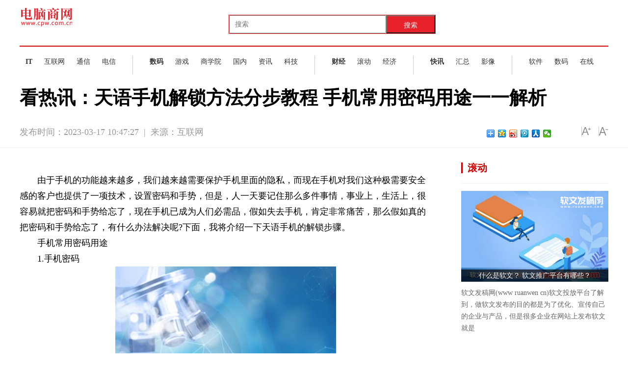

--- FILE ---
content_type: text/html
request_url: http://jingji.cpw.com.cn/jjpd/20230317/031777297.html
body_size: 11219
content:
<!DOCTYPE html>
<html>
<head>
<meta http-equiv="Content-Type" content="text/html; charset=UTF-8" />
<title>看热讯：天语手机解锁方法分步教程 手机常用密码用途一一解析_电脑商网</title>
<meta http-equiv="keywords" content="办公设备,天语手机解锁">
<meta http-equiv="description" content="由于手机的功能越来越多，我们越来越需要保护手机里面的隐私，而现在手机对我们这种极需要安全感的客户也提供了一项技术，设置密码和手势，但">
<link rel="shortcut icon" type="image/x-icon" href="http://www.cpw.com.cn/static_t/logo/gxcbt.ico">
<link href="http://www.cpw.com.cn/static_t/css/20180913.css" rel="stylesheet" type="text/css" />
<link rel="stylesheet" type="text/css" href="http://www.cpw.com.cn/static_t/css/style.css">
<link rel="stylesheet" type="text/css" href="http://www.cpw.com.cn/static_t/css/newindexstyle.css">
<link href="http://www.cpw.com.cn/static_t/css/iconfont.css" rel="stylesheet" type="text/css">
<script type="text/javascript" src="http://www.cpw.com.cn/static_t/js/jquery-1.11.0.min.js"></script>
<script src="http://www.cpw.com.cn/static_t/js/uaredirect.js" type="text/javascript"></script>
<script>
(function(){
var el = document.createElement("script");
el.src = "https://sf1-scmcdn-tos.pstatp.com/goofy/ttzz/push.js?53d50bc2c18b728ce6556ae5c472f2c55029d0d363d7eeb025c57f0eb9e2d8f8e02fae28f9a507705a7b54e9024ea95b94d08a0678d269ed8aaf48c54f9aa989";
el.id = "ttzz";
var s = document.getElementsByTagName("script")[0];
s.parentNode.insertBefore(el, s);
})(window)
</script>
<SCRIPT type=text/javascript>uaredirect("http://m.cpw.com.cn/jjpd/jjpd/20230317/031777297.html");</SCRIPT>
<style>
.leftBox p {
    text-indent: 2em;
}
</style>
</head>
<body>
<div>
  <div style="clear: both"></div>
  <style>
#siteSearch {
    float: right;
    width: 814px;
    height: 41px;
    font-size: 14px;
    cursor: pointer;
     
}
#soform {
    width: 422px;
    height: 39px;
    border: 1px solid #e72129;
}
#kw, .btn1 {
    line-height: 37px;
}
.input1 {
    width: 320px;
    padding-left: 10px;
    height: 37px;
}
.btn1 {
    width: 100px;
    height: 100%;
    text-align: center;
    padding: 0 21px;
    background-color: #e72129;
    color: #fff;
    float: right;
}

</style>
  <!---top---->
  <div class="sh-sub-header">
    <div class="sh-header-content" style="width:1200px;">
      <div style="float:left;"><a href="http://www.cpw.com.cn/?b=0"><img src="http://www.cpw.com.cn/static_t/logo/logo_t.png"/></a></div>
    </div>
    <div id="siteSearch">
    <form id="soform" class="clearfix" action="http://www.duosou.net/" target="_blank">
          <input type="text" name="kw" id="kw" class="input1 fl" placeholder="搜索">
          <button type="submit" class="btn1">搜索</button>
</form>
</div>
  </div>
  <!---topend---->
  <div style="clear: both">&nbsp;</div>
  <div class="sh-body">
    <div class="sh-body-content" style="width:1200px;">
      <div class="sh-nav-content sh-clearfix">
        <div class="sh-nav-item" style="padding-right:22px;">
          <ul class="sh-list sh-list-horizontal sh-body-nav">
            <li class="sh-item" style="padding:0 12px;"><a href="http://www.cpw.com.cn/it/" target="_blank"><strong>IT</strong></a></li>
            <li class="sh-item" style="padding:0 12px;"><a href="http://www.cpw.com.cn/news/" target="_blank">互联网</a></li>
            <li class="sh-item" style="padding:0 12px;"><a href="http://www.cpw.com.cn/tongxin/" target="_blank">通信</a></li>
            <li class="sh-item" style="padding:0 12px;"><a href="http://www.cpw.com.cn/dianxin/" target="_blank">电信</a></li>
          </ul>
        </div>
        <div class="sh-nav-item" style="padding:0 22px;">
          <ul class="sh-list sh-list-horizontal sh-body-nav">
            <li class="sh-item" style="padding:0 12px;"><a href="http://www.cpw.com.cn/shuma/" target="_blank"><strong>数码</strong></a></li>
            <li class="sh-item" style="padding:0 12px;"><a href="http://www.cpw.com.cn/youxi/" target="_blank">游戏</a></li>
            <li class="sh-item" style="padding:0 12px;"><a href="http://www.cpw.com.cn/College/" target="_blank">商学院</a></li>
            <li class="sh-item" style="padding:0 12px;"><a href="http://www.cpw.com.cn/guonei/" target="_blank">国内</a></li>
            <li class="sh-item" style="padding:0 12px;"><a href="http://news.cpw.com.cn/" target="_blank">资讯</a></li>
            <li class="sh-item" style="padding:0 12px;"><a href="http://www.cpw.com.cn/keji/" target="_blank">科技</a></li>
          </ul>
        </div>
        <div class="sh-nav-item" style="padding:0 22px;">
          <ul class="sh-list sh-list-horizontal sh-body-nav">
            <li class="sh-item" style="padding:0 12px;"><a href="http://finance.cpw.com.cn/" target="_blank"><strong>财经</strong></a></li>
            <li class="sh-item" style="padding:0 12px;"><a href="http://roll.cpw.com.cn/">滚动</a></li>
            <li class="sh-item" style="padding:0 12px;"><a href="http://jingji.cpw.com.cn/">经济</a></li>
          </ul>
        </div>
        <div class="sh-nav-item" style="padding:0 22px;">
          <ul class="sh-list sh-list-horizontal sh-body-nav">
            <li class="sh-item" style="padding:0 12px;"><a href="http://kuaixun.cpw.com.cn/" target="_blank"><strong>快讯</strong></a></li>
            <li class="sh-item" style="padding:0 12px;"><a href="http://zt.cpw.com.cn/" target="_blank">汇总</a></li>
            <li class="sh-item" style="padding:0 12px;"><a href="http://var.cpw.com.cn/" target="_blank">影像</a></li>
          </ul>
        </div>
        <div class="sh-nav-item" style="padding-left:22px; padding-right:0px; border-right: none;">
          <ul class="sh-list sh-list-horizontal sh-body-nav">
            <li class="sh-item" style="padding:0 12px;"><a href="http://t.cpw.com.cn/" target="_black">软件</a></li>
            <li class="sh-item" style="padding:0 12px;"><a href="http://smtp.cpw.com.cn/" target="_black">数码</a></li>
            <li class="sh-item" style="padding:0 12px;"><a href="http://pop.cpw.com.cn/" target="_black">在线</a></li>
          </ul>
        </div>
      </div>
    </div>
  </div>
</div>
<div class="headBox">
  <h1 class="articleTitle">看热讯：天语手机解锁方法分步教程 手机常用密码用途一一解析</h1>
  <script>  
window._bd_share_config={  
        "common":{  
            "bdPopTitle":"您的自定义pop窗口标题",  
            "bdSnsKey":{},  
            "bdText":"此处填写自定义的分享内容",   
            "bdMini":"2",  
            "bdMiniList":false,  
            "bdPic":"http://localhost/centlight/public/attachment/201410/24/14/5449ef39574f5_282x220.jpg", /* 此处填写要分享图片地址 */  
            "bdStyle":"0",  
            "bdSize":"16"  
            },  
        "share":{}  
};  
with(document)0[  
                (getElementsByTagName('head')[0]||body).  
                appendChild(createElement('script')).  
                src='http://bdimg.share.baidu.com/static/api/js/share.js?v=89860593.js?cdnversion='+~(-new Date()/36e5)  
];  
</script>
  <div class="articleInfo">
    <div class="pub_date"><span id="pubtime_baidu">发布时间：2023-03-17 10:47:27</span>&nbsp;&nbsp;|&nbsp;&nbsp;<span id="source_baidu">来源：互联网</span>&nbsp;&nbsp;</div>
    <div class="topFunction"> <span id="topShare" class="topShare jiathis_style_24x24"><a href="http://www.jiathis.com/share?uid=1541982" class="jiathis jiathis_txt jtico jtico_jiathis" target="_blank"></a></span> <span id="zoomUp" class="zoomUp"></span> <span id="zoomDown" class="zoomDown"></span> </div>
    <div class="bdsharebuttonbox bdshare-button-style0-16" style="float: right;margin: 30px 20px 0 0;" data-bd-bind="1510212986469"> <a href="http://shanghui.china.com.cn/topnew/14459.html#" class="bds_more" data-cmd="more"></a> <a href="http://shanghui.china.com.cn/topnew/14459.html#" class="bds_qzone" data-cmd="qzone" title="分享到QQ空间"></a> <a href="http://shanghui.china.com.cn/topnew/14459.html#" class="bds_tsina" data-cmd="tsina" title="分享到新浪微博"></a> <a href="http://shanghui.china.com.cn/topnew/14459.html#" class="bds_tqq" data-cmd="tqq" title="分享到腾讯微博"></a> <a href="http://shanghui.china.com.cn/topnew/14459.html#" class="bds_renren" data-cmd="renren" title="分享到人人网"></a> <a href="http://shanghui.china.com.cn/topnew/14459.html#" class="bds_weixin" data-cmd="weixin" title="分享到微信"></a> </div>
  </div>
</div>
<div class="bodyBox">
  <div class="leftBox">
    <div id="articleBody" class="articleBody">
      <div id="vf">
        <div id="videoarea" style="width: 480px; height: 360px;"></div>
      </div>
      <!--enpcontent--> 
      <p>由于手机的功能越来越多，我们越来越需要保护手机里面的隐私，而现在手机对我们这种极需要安全感的客户也提供了一项技术，设置密码和手势，但是，人一天要记住那么多件事情，事业上，生活上，很容易就把密码和手势给忘了，现在手机已成为人们必需品，假如失去手机，肯定非常痛苦，那么假如真的把密码和手势给忘了，有什么办法解决呢?下面，我将介绍一下天语手机的解锁步骤。</p><p>手机常用密码用途</p><p>1.手机密码</p><p style="text-align: center"><img style="display:block;margin:auto;" width="450" src="http://img.haixiafeng.com.cn/2022/0923/20220923111041355.jpg" /></br>(资料图片仅供参考)</p><p>手机密码是用以防止手机被盗用，在&ldquo;保密设定&rdquo;--&ldquo;开机密码&rdquo;--&ldquo;手机密码&rdquo;开启此功能之后，手机开机时需输入手机密码方可使用，即此密码是对手机本身的锁定。一般手机密码的默认值是1234(如Motorola的T2688)或0000(如Panasonic的GD90和 Samsung600c)。</p><p>2.pin1码</p><p>pin1码是由供应商提供，用于Sim卡保密的个人识别码(PersonalIdentificationNumber),在&ldquo;保密设定&rdquo;--&ldquo;开机密码&rdquo;--&ldquo;pin&rdquo;开启此功能之后，手机开机时需输入pin1码方可使用，即此密码是对Sim卡的锁定。默认值是1234。如果手机密码和pin1码同时使用，则先输入pin1码，后输入手机密码。pin1码3次输入错误之后将被锁死，需用puk1来解锁。</p><p>3.sim卡解锁码</p><p>主要用于&ldquo;锁定sim卡&rdquo;功能的解锁，为防止未知的sim卡未经允许使用本手机，可开启&ldquo;锁定sim卡&rdquo;(&ldquo;保密设定&rdquo;--&ldquo;锁定sim卡&rdquo;)功能。这样，如果手机中的sim卡未经允许，在开机时就要按照提示输入解锁码。默认值是 00000000。许多朋友经常询问如何鉴别自己机器的生产日期，对于 松下 手机来说是非常简单的。</p><p>天语手机解锁步骤分布详解</p><p>以天语W806和天语C986t为例</p><p>一、天语W806格机解锁亲测关机，然后同时按上音量键+电源键，亮屏后松开电源键，保持按住上 音量键, 出现绿色屏不松手,出现红屏立刻松手， 不一会儿就进入模式 。接下来，选第三项，后面就不用说了。</p><p>二、天语W700格机方法天语W700格机方法：</p><p>1、关机状态下，同时按下上音量键+电源键，亮屏后松开电源键，保持按住上音量键, 出现绿色屏不松手;</p><p>2、 继续保持按住音量上，等变成红色屏幕，再松手音量上键;</p><p>3、 稍微黑屏后，出现白色天语LOGO;</p><p>三、出现天语LOGO后，进到黑背景英文界面，就是recovery 5 用音量上下键调到wipe data/factory reset，再按电源键确认就恢复出厂设置了。</p><p>天语c986t格机解锁</p><p>一、手机在关机状态下，同时按住音量下与开机键;</p><p>二、出现开机面上有两行红色英文后，松开两键,按住音量上键几秒后;</p><p>三、出现格机选项,选前面wipe的格机。</p><p>天语W806格机解锁亲测</p><p>关机，然后同时按上音量键+电源键，亮屏后松开电源键，保持按住上音量键, 出现绿色屏不松手,出现红屏立刻松手 不一会儿就进入模式 接下来选 第三项。后面就不用说了。</p><p>天语w619格机</p><p>按住上音量键+开机键，等瓶绿了，放开开机键。音量+不放 1&mdash;&mdash;2秒进入红屏在松开 ，1-2秒便进入rec ，选第三个进入，再选yes ，确认就ok了 。(上下是音量 ，电源是确认)</p><p>天语手机的解锁方法就介绍到这里，不知是否有帮助到丢失密码的朋友，手机密码丢失的话确实在今天这个社会来说是一个很严重的问题，因为稍不注意，就容易泄露自己的隐私，而隐私问题就牵涉到方方面面，所以密码丢失问题假如能自己解决就不要假借别人之手，上面的方法只要按着步骤不要着急慢慢学，应该是可以很容易就学会的。</p> 
 <p style="color: #fff;">关键词：      
          
       <a href="http://news.cpw.com.cn/tagbangongshebei/" title="办公设备" target="_blank" style="color: #fff;">办公设备</a> 
              
       <a href="http://news.cpw.com.cn/tagtianyushoujijiesuo/" title="天语手机解锁" target="_blank" style="color: #fff;">天语手机解锁</a> 
       
</p>
    </div>
    <div style="clear:both; height:10px; width:100%;">&#160;</div>
    <div id="related"> </div>
	
	<style>
	
	.recommend-wrap {
    border-top: 4px solid #626262;
    padding-top: 20px;
}
.re-tab {
    float: left;
    width: 7pc;
    padding: 10px 25px 0 20px;
    border-right: 1px solid #ddd;
}
ol, ul {
    list-style: none;
}
.re-tab li {
    float: left;
    width: 100%;
    margin-bottom: 10px;
}
.re-tab .on, .re-tab a:hover {
    color: #fff;
    background-color: #9f1c2c;
}
.re-tab a {
    display: block;
    width: 5pc;
    height: 30px;
    line-height: 30px;
    text-align: center;
    color: #666;
}
.re-con-wrap {
    float: left;
    width: 660px;
    padding: 10px 0 0 30px;
}
.re-con-wrap .re-con:first-child {
    display: block;
}
.re-con-wrap .re-con {
    display: none;
}
.pic-item-list-4 {
    margin-top: -30px;
}
.pic-item-4 {
    height: 105px;
    margin-top: 30px;
}
.pic-item {
    zoom: 1;
}
.pic-item-4 .pic-item-img {
    width: 140px;
    height: 105px;
    margin-right: 15px;
	float: left;
}
.pic-item-4 .pic-item-info, .pic-item-4 .pic-item-tit {
    height: 52px;
    margin-top: 3px;
    line-height: 26px;
}
.pic-item-4 .pic-item-info, .pic-item-4 .pic-item-tit {
    display: block;
    float: left;
    width: 460px;
    font-weight: 400;
}
.pic-item-img, .pic-item-info, .pic-item-tit {
    overflow: hidden;
}
	
	
	
	
	</style>
	
	
	
	<div class="recommend-wrap clearfix mt30">
                            <div class="re-tab">
                                <ul class="re-tab-type">
                                    <li> <a class="on" href="javascript:void(0);">热文推荐</a></li>
                                </ul>
                            </div>
                            <div class="re-con-wrap">
                               <div class="re-con">
                                   <ul class="pic-item-list-4">
								   
								                      
                                         <li class="pic-item pic-item-4">
                                            <a class="pic-item-img" href="http://jingji.cpw.com.cn/jjpd/20230317/031777297.html" target="_blank">
                                            <img src="http://img.haixiafeng.com.cn/2022/0923/20220923111041355.jpg" width="140" height="105">  </a>
										 	                                            <strong class="pic-item-tit"><a href="http://jingji.cpw.com.cn/jjpd/20230317/031777297.html" target="_blank">看热讯：天语手机解锁方法分步教程 手机常用密码用途一一解析</a></strong>
                                            <span class="pic-item-info">由于手机的功能越来越多，我们越来越需要保护手机里面的隐私，而现在手机对我们这种极需要安全感的</span>
                                        </li> 
                                                          
                                         <li class="pic-item pic-item-4">
                                            <a class="pic-item-img" href="http://jingji.cpw.com.cn/jjpd/20230317/031777296.html" target="_blank">
                                            <img src="http://www.cnmyjj.cn/uploadfile/2022/0610/20220610113604867.jpg" width="140" height="105">  </a>
										 	                                            <strong class="pic-item-tit"><a href="http://jingji.cpw.com.cn/jjpd/20230317/031777296.html" target="_blank">山寨手机质量怎么样？好不好？山寨手机还有哪些意想不到的优点</a></strong>
                                            <span class="pic-item-info">在很多人的观念里面，山寨手机的质量就是用差劲来形容，比如说我们经常听到说苹果手机、小米手机爆</span>
                                        </li> 
                                                          
                                         <li class="pic-item pic-item-4">
                                            <a class="pic-item-img" href="http://jingji.cpw.com.cn/jjpd/20230317/031777295.html" target="_blank">
                                            <img src="http://www.xcctv.cn/uploadfile/2022/0610/20220610101001790.jpg" width="140" height="105">  </a>
										 	                                            <strong class="pic-item-tit"><a href="http://jingji.cpw.com.cn/jjpd/20230317/031777295.html" target="_blank">全球热议:智能手机硬件由哪些组成 RAM相当于电脑的内存 也叫做运行内存
</a></strong>
                                            <span class="pic-item-info">知道如今的智能手机已经无法和当初的手机相比较，如今的手机能够满足我们日常生活的使用，并且在一</span>
                                        </li> 
                                                          
                                         <li class="pic-item pic-item-4">
                                            <a class="pic-item-img" href="http://jingji.cpw.com.cn/jjpd/20230317/031777294.html" target="_blank">
                                            <img src="http://img.9774.com.cn/2022/0923/20220923111824165.jpg" width="140" height="105">  </a>
										 	                                            <strong class="pic-item-tit"><a href="http://jingji.cpw.com.cn/jjpd/20230317/031777294.html" target="_blank">本地连接受限制或无连接 可以在“DNS”项中添加一个地址</a></strong>
                                            <span class="pic-item-info">本地连接受限制或无连接原因：ADSL虚拟拨号上网基于PPPoE，它等于在你的机器和ADSL局端之间建立了一</span>
                                        </li> 
                                                          
                                         <li class="pic-item pic-item-4">
                                            <a class="pic-item-img" href="http://jingji.cpw.com.cn/jjpd/20230317/031777293.html" target="_blank">
                                            <img src="http://imgnews.ruanwen.com.cn/2022/0610/20220610111111733.jpg" width="140" height="105">  </a>
										 	                                            <strong class="pic-item-tit"><a href="http://jingji.cpw.com.cn/jjpd/20230317/031777293.html" target="_blank">联想昭阳v32报价和评测 采用稳重大方的外观设计 主屏尺寸为13.3英寸</a></strong>
                                            <span class="pic-item-info">联想昭阳v32是联想生产的一款家用笔记本，上市时间较早，早已停产。13 3英寸主屏，带有VGA高清接口</span>
                                        </li> 
                                                          
                                         <li class="pic-item pic-item-4">
                                            <a class="pic-item-img" href="http://jingji.cpw.com.cn/jjpd/20230317/031777292.html" target="_blank">
                                            <img src="http://www.xcctv.cn/uploadfile/2022/0610/20220610101001790.jpg" width="140" height="105">  </a>
										 	                                            <strong class="pic-item-tit"><a href="http://jingji.cpw.com.cn/jjpd/20230317/031777292.html" target="_blank">华硕n61v的最新评测 有独特的键盘设计而且外观非常独特|世界今日报</a></strong>
                                            <span class="pic-item-info">如今电脑已经被广泛使用在我们的日常生活之中了，现在市场上的电脑品牌非常的多，在我国比较出名的</span>
                                        </li> 
                                                          
                                         <li class="pic-item pic-item-4">
                                            <a class="pic-item-img" href="http://news.cpw.com.cn/kxw/20230317/031777291.html" target="_blank">
                                            <img src="http://adminimg.szweitang.cn/2022/0923/20220923095217482.jpg" width="140" height="105">  </a>
										 	                                            <strong class="pic-item-tit"><a href="http://news.cpw.com.cn/kxw/20230317/031777291.html" target="_blank">小米柔风空调1.5匹开售 轻柔风感，到手价2399元</a></strong>
                                            <span class="pic-item-info">3月17号消息，在月初开启众筹的小米柔风空调1 5匹今天正式开售了，到手价2399元，支持强劲制冷、微</span>
                                        </li> 
                                                          
                                         <li class="pic-item pic-item-4">
                                            <a class="pic-item-img" href="http://jingji.cpw.com.cn/jjpd/20230317/031777290.html" target="_blank">
                                            <img src="http://img.kjw.cc/2022/0923/20220923103311862.jpg" width="140" height="105">  </a>
										 	                                            <strong class="pic-item-tit"><a href="http://jingji.cpw.com.cn/jjpd/20230317/031777290.html" target="_blank">焦点！小米抢购有什么技巧？建议可以提前填写好收货地址</a></strong>
                                            <span class="pic-item-info">小米抢购有什么技巧？抢购小米攻略 我们都知道小米总裁雷军对于小米手机的销售模仿并采用了苹果的</span>
                                        </li> 
                                                          
                                         <li class="pic-item pic-item-4">
                                            <a class="pic-item-img" href="http://news.cpw.com.cn/kxw/20230317/031777289.html" target="_blank">
                                            <img src="http://www.cnmyjj.cn/uploadfile/2022/0610/20220610113604867.jpg" width="140" height="105">  </a>
										 	                                            <strong class="pic-item-tit"><a href="http://news.cpw.com.cn/kxw/20230317/031777289.html" target="_blank">天天关注：戴尔上新灵越14/16 Plus 2023笔记本 售价7799元起</a></strong>
                                            <span class="pic-item-info">​戴尔上架了全新的灵越14 16Plus2023笔记本，搭载13代酷睿和可选的RTX30 40系独显。</span>
                                        </li> 
                                                          
                                         <li class="pic-item pic-item-4">
                                            <a class="pic-item-img" href="http://jingji.cpw.com.cn/jjpd/20230317/031777288.html" target="_blank">
                                            <img src="http://img.haixiafeng.com.cn/2022/0923/20220923111041355.jpg" width="140" height="105">  </a>
										 	                                            <strong class="pic-item-tit"><a href="http://jingji.cpw.com.cn/jjpd/20230317/031777288.html" target="_blank">海客手机质量怎么样值得买吗 如何评价其配置做工以及价格 焦点</a></strong>
                                            <span class="pic-item-info">中国有一句古诗，叫做海客谈瀛洲。而无巧不成书，在国内手机市场上也有一款同名的叫做海客手机的产</span>
                                        </li> 
                                                          
                                         <li class="pic-item pic-item-4">
                                            <a class="pic-item-img" href="http://jingji.cpw.com.cn/jjpd/20230317/031777287.html" target="_blank">
                                            <img src="http://img.inpai.com.cn/2022/0923/20220923110314887.jpg" width="140" height="105">  </a>
										 	                                            <strong class="pic-item-tit"><a href="http://jingji.cpw.com.cn/jjpd/20230317/031777287.html" target="_blank">电脑的本地连接不见了怎么办 如何解决不能正常的连接网络的问题 |当前最新</a></strong>
                                            <span class="pic-item-info">有的时候我们发现本地连接不见了，依然可以上网，这个时候说明硬件是没有问题的，那么为什么桌面上</span>
                                        </li> 
                                                          
                                         <li class="pic-item pic-item-4">
                                            <a class="pic-item-img" href="http://jingji.cpw.com.cn/jjpd/20230317/031777286.html" target="_blank">
                                            <img src="http://www.lygmedia.com/uploadfile/2022/0923/20220923104011293.jpg" width="140" height="105">  </a>
										 	                                            <strong class="pic-item-tit"><a href="http://jingji.cpw.com.cn/jjpd/20230317/031777286.html" target="_blank">全球快讯:快速扫描仪价格介绍 汉王T80快速扫描仪参考报价为4500元</a></strong>
                                            <span class="pic-item-info">快速扫描仪是一种新型的扫描仪器，是一款环保、低碳的办公用品，与一般的扫描仪相比，快速扫描仪扫</span>
                                        </li> 
                                                          
                                         <li class="pic-item pic-item-4">
                                            <a class="pic-item-img" href="http://jingji.cpw.com.cn/jjpd/20230317/031777285.html" target="_blank">
                                            <img src="http://www.jxyuging.com/uploadfile/2022/0923/20220923105447241.jpg" width="140" height="105">  </a>
										 	                                            <strong class="pic-item-tit"><a href="http://jingji.cpw.com.cn/jjpd/20230317/031777285.html" target="_blank">海尔轰天雷t39评测详解 采用强劲的酷睿i5处理器 配置不含糊</a></strong>
                                            <span class="pic-item-info">随着互联网时代带来了网络经济时代，之后产生的网络游戏时代，大家对电脑，无论是台式机或是笔记本</span>
                                        </li> 
                                                          
                                         <li class="pic-item pic-item-4">
                                            <a class="pic-item-img" href="http://jingji.cpw.com.cn/jjpd/20230317/031777284.html" target="_blank">
                                            <img src="http://www.cnmyjj.cn/uploadfile/2022/0610/20220610113604867.jpg" width="140" height="105">  </a>
										 	                                            <strong class="pic-item-tit"><a href="http://jingji.cpw.com.cn/jjpd/20230317/031777284.html" target="_blank">天天速递！诺基亚2500手机评测 内置1GB内存，支持带附件的电子邮件</a></strong>
                                            <span class="pic-item-info">导语：诺基亚2500是一款具有华贵气质的高品质滑盖手机，它是诺基亚众多经典机型中的一款，有着非常</span>
                                        </li> 
                                                          
                                         <li class="pic-item pic-item-4">
                                            <a class="pic-item-img" href="http://jingji.cpw.com.cn/jjpd/20230317/031777283.html" target="_blank">
                                            <img src="http://www.lygmedia.com/uploadfile/2022/0923/20220923103842606.jpg" width="140" height="105">  </a>
										 	                                            <strong class="pic-item-tit"><a href="http://jingji.cpw.com.cn/jjpd/20230317/031777283.html" target="_blank">完美国际剑灵怎么加点 完美加点技巧 49级前技能升级一览</a></strong>
                                            <span class="pic-item-info">1、敏随武器走(大概每级1 5的敏)，剩下的全力，体一点都不加。这类加法适合后期有钱加血石头和精练</span>
                                        </li> 
                                                          
                                         <li class="pic-item pic-item-4">
                                            <a class="pic-item-img" href="http://jingji.cpw.com.cn/jjpd/20230317/031777282.html" target="_blank">
                                            <img src="http://www.lygmedia.com/uploadfile/2022/0923/20220923104011293.jpg" width="140" height="105">  </a>
										 	                                            <strong class="pic-item-tit"><a href="http://jingji.cpw.com.cn/jjpd/20230317/031777282.html" target="_blank">酷我k歌麦克风没声音怎么办 酷我K歌中的设置是否没到位</a></strong>
                                            <span class="pic-item-info">步骤1、首先要是有另外的话筒的话，可以换的插一下，如果好的话。那证明之前的话筒子坏了，还有看一</span>
                                        </li> 
                                                          
                                         <li class="pic-item pic-item-4">
                                            <a class="pic-item-img" href="http://jingji.cpw.com.cn/jjpd/20230317/031777281.html" target="_blank">
                                            <img src="http://img.9774.com.cn/2022/0923/20220923111711670.jpg" width="140" height="105">  </a>
										 	                                            <strong class="pic-item-tit"><a href="http://jingji.cpw.com.cn/jjpd/20230317/031777281.html" target="_blank">本易M3V怎么样 配备7寸触控屏幕 分辨率达到800×480</a></strong>
                                            <span class="pic-item-info">本易M3V型号平板电脑，作为前期产品的升级加强版，它采用7英寸压感式触摸屏，配置为Android2 3系统</span>
                                        </li> 
                                                          
                                         <li class="pic-item pic-item-4">
                                            <a class="pic-item-img" href="http://jingji.cpw.com.cn/jjpd/20230317/031777280.html" target="_blank">
                                            <img src="http://www.dianxian.net/uploadfile2022/0610/20220610022005772.jpg" width="140" height="105">  </a>
										 	                                            <strong class="pic-item-tit"><a href="http://jingji.cpw.com.cn/jjpd/20230317/031777280.html" target="_blank">世界百事通！手机网络怎么设置 Android手机中国移动接入点如何设置</a></strong>
                                            <span class="pic-item-info">随着智能手机的流行与普及，现在国内智能手机系统与手机网络商众多，3G网络主要是中国移动、中国联</span>
                                        </li> 
                                                          
                                         <li class="pic-item pic-item-4">
                                            <a class="pic-item-img" href="http://jingji.cpw.com.cn/jjpd/20230317/031777279.html" target="_blank">
                                            <img src="http://img.c33v.cn/2022/0610/20220610015245723.jpg" width="140" height="105">  </a>
										 	                                            <strong class="pic-item-tit"><a href="http://jingji.cpw.com.cn/jjpd/20230317/031777279.html" target="_blank">15寸笔记本买什么好 15寸笔记本推荐机械师刀锋M510A-i5 D2</a></strong>
                                            <span class="pic-item-info">如今已经进入互联网信息时代，笔记本电脑在人们的生活中充当了一个很重要的角色，它的便携性和可移</span>
                                        </li> 
                                                          
                                         <li class="pic-item pic-item-4">
                                            <a class="pic-item-img" href="http://t.cpw.com.cn/rj/20230317/031777278.html" target="_blank">
                                            <img src="http://img.kaijiage.com/2022/0610/20220610025523481.jpg" width="140" height="105">  </a>
										 	                                            <strong class="pic-item-tit"><a href="http://t.cpw.com.cn/rj/20230317/031777278.html" target="_blank">ipad mini怎么打电话 哪个软件应用的通话质量更有保障</a></strong>
                                            <span class="pic-item-info">ipadmini能打电话,iPadmini7寸大小相对于大哥iPad4更加适合打电话，用iPad设备打电话早在iPad1代，</span>
                                        </li> 
                                                                                       
										</ul>
                                </div>
                            </div>
                        </div>
	
	
	
  </div>
  <div class="rightBox">
  <div class="adver_3"><script type="text/javascript" src="http://user.042.cn/adver/adver.js"></script><script type="text/javascript">getAdvert('.adver_3',1,'300px','300px');</script></div>    <div class="item">
      <h2 class="title"><span>滚动</span></h2>
      <div class="picBox">
        <ul>
                    <li> <i><a href="http://roll.cpw.com.cn/gdpd/20221226/122663858.html"  target="_blank"><img src="http://img.bfce.cn/2022/1028/20221028093842722.jpg" width="300" height="185" /></a></i>
            <h3><a href="http://roll.cpw.com.cn/gdpd/20221226/122663858.html"  target="_blank">什么是软文？ 软文推广平台有哪些？</a></h3>
            <p><a href="http://roll.cpw.com.cn/gdpd/20221226/122663858.html"  target="_blank">软文发稿网(www ruanwen cn)软文投放平台了解到，做软文发布的目的都是为了优化、宣传自己的企业与产品，但是很多企业在网站上发布软文就是   </a></p>
          </li>
                    <li> <i><a href="http://roll.cpw.com.cn/gdpd/20221222/122263254.html"  target="_blank"><img src="http://img.bfce.cn/2022/1028/20221028092858927.jpg" width="300" height="185" /></a></i>
            <h3><a href="http://roll.cpw.com.cn/gdpd/20221222/122263254.html"  target="_blank">自媒体推广：企业新闻稿发布应该怎样掌握节奏？ 怎么规划效果最好</a></h3>
            <p><a href="http://roll.cpw.com.cn/gdpd/20221222/122263254.html"  target="_blank">新闻稿发布，可以让企业品牌在互联网时代中得到快速曝光。企业发布新闻稿的次数与规律并没有什么标准。无论是有重大事件需要新闻发布，还是   </a></p>
          </li>
                    <li> <i><a href="http://roll.cpw.com.cn/gdpd/20221213/121361399.html"  target="_blank"><img src="http://img.bfce.cn/2022/1028/20221028093842722.jpg" width="300" height="185" /></a></i>
            <h3><a href="http://roll.cpw.com.cn/gdpd/20221213/121361399.html"  target="_blank">软文推广要这样刷“存在感”，才能让潜在用户“无处可逃”</a></h3>
            <p><a href="http://roll.cpw.com.cn/gdpd/20221213/121361399.html"  target="_blank">有人说，软文推广不可刷存在感，否则会引起用户的反感，确实如此，但是如果你没有刻意的刷存在感，使用用户看不出来的方式又有什么关系呢?   </a></p>
          </li>
                    <li> <i><a href="http://roll.cpw.com.cn/gdpd/20221122/112257557.html"  target="_blank"><img src="http://image.danews.cc/upload/doc/20221122/637c5f943514c.png" width="300" height="185" /></a></i>
            <h3><a href="http://roll.cpw.com.cn/gdpd/20221122/112257557.html"  target="_blank">要看卡塔尔世界杯，选极米Z6X还是峰米5S激光投影仪？</a></h3>
            <p><a href="http://roll.cpw.com.cn/gdpd/20221122/112257557.html"  target="_blank">卡塔尔世界杯开始了，又是四年一度的足球盛宴，肯定好多球迷蠢蠢欲动想看球赛了，而说到看球赛效果最好的，小编觉得还是投影仪。但是现在市   </a></p>
          </li>
                  </ul>
      </div>
    </div>
	  <script async src="//pagead2.googlesyndication.com/pagead/js/adsbygoogle.js"></script>
<!-- 300*250 -->
<ins class="adsbygoogle"
     style="display:inline-block;width:300px;height:250px"
     data-ad-client="ca-pub-1811059776868199"
     data-ad-slot="9639581668"></ins>
<script>
(adsbygoogle = window.adsbygoogle || []).push({});
</script>    <div class="item rankingList">
      <h2 class="title"><span>新闻排行</span></h2>
            <ul id="rankingList">
        <li><a href="http://jingji.cpw.com.cn/jjpd/20230317/031777287.html"  target="_blank">电脑的本地连接不见了怎么办 如何解决不能正常的连接网络的问题 |当前最新</a></li>
      </ul>
            <ul id="rankingList">
        <li><a href="http://jingji.cpw.com.cn/jjpd/20230317/031777283.html"  target="_blank">完美国际剑灵怎么加点 完美加点技巧 49级前技能升级一览</a></li>
      </ul>
            <ul id="rankingList">
        <li><a href="http://jingji.cpw.com.cn/jjpd/20230317/031777295.html"  target="_blank">全球热议:智能手机硬件由哪些组成 RAM相当于电脑的内存 也叫做运行内存
</a></li>
      </ul>
            <ul id="rankingList">
        <li><a href="http://jingji.cpw.com.cn/jjpd/20230317/031777292.html"  target="_blank">华硕n61v的最新评测 有独特的键盘设计而且外观非常独特|世界今日报</a></li>
      </ul>
            <ul id="rankingList">
        <li><a href="http://jingji.cpw.com.cn/jjpd/20230317/031777290.html"  target="_blank">焦点！小米抢购有什么技巧？建议可以提前填写好收货地址</a></li>
      </ul>
            <ul id="rankingList">
        <li><a href="http://t.cpw.com.cn/rj/20230317/031777273.html"  target="_blank">手机发不出短信怎么办：点击“还原网络设置”来调试手机即可</a></li>
      </ul>
            <ul id="rankingList">
        <li><a href="http://t.cpw.com.cn/rj/20230317/031777262.html"  target="_blank">笔记本音箱是什么 桌面HIFI是在笔记本音箱类型中较强大的产品|环球即时看</a></li>
      </ul>
            <ul id="rankingList">
        <li><a href="http://news.cpw.com.cn/kxw/20230317/031777291.html"  target="_blank">小米柔风空调1.5匹开售 轻柔风感，到手价2399元</a></li>
      </ul>
            <ul id="rankingList">
        <li><a href="http://jingji.cpw.com.cn/jjpd/20230317/031777279.html"  target="_blank">15寸笔记本买什么好 15寸笔记本推荐机械师刀锋M510A-i5 D2</a></li>
      </ul>
            <ul id="rankingList">
        <li><a href="http://t.cpw.com.cn/rj/20230317/031777270.html"  target="_blank">iPhone8和iPhoneX哪个值得买 这几款手机哪个更适合你</a></li>
      </ul>
       </div>
    <script async src="//pagead2.googlesyndication.com/pagead/js/adsbygoogle.js"></script>
<!-- 250*250图片 -->
<ins class="adsbygoogle"
     style="display:inline-block;width:300px;height:250px"
     data-ad-client="ca-pub-1811059776868199"
     data-ad-slot="3145511664"></ins>
<script>
(adsbygoogle = window.adsbygoogle || []).push({});
</script>  </div>
</div>
<div>
  <div class="box9">
    <div class="box91">
      <div class="box91c"><p style="text-align: center">关于我们　-　联系我们　-　版权声明　-　招聘信息　-　友链交换</p>
<p style="text-align: center">2014-2020 &nbsp;<a href="http://www.cpw.com.cn/">电脑商网</a> 版权所有. All Rights Reserved.</p>
<p style="text-align: center">备案号：<a href="https://beian.miit.gov.cn/" target="_blank">京ICP备2022022245号-1</a> 未经过本站允许,请勿将本站内容传播或复制.</p>
<p style="text-align: center">联系我们:435 226 40@qq.com</p></div>
    </div>
  </div>
</div>
<script type="text/javascript" src="http://www.cpw.com.cn/static_t/js/index.js"></script> 
<script>
(function(){
    var bp = document.createElement('script');
    var curProtocol = window.location.protocol.split(':')[0];
    if (curProtocol === 'https') {
        bp.src = 'https://zz.bdstatic.com/linksubmit/push.js';
    }
    else {
        bp.src = 'http://push.zhanzhang.baidu.com/push.js';
    }
    var s = document.getElementsByTagName("script")[0];
    s.parentNode.insertBefore(bp, s);
})();
</script> 
<script>
var _hmt = _hmt || [];
(function() {
  var hm = document.createElement("script");
  hm.src = "https://hm.baidu.com/hm.js?96e2f881588722d6cb244f242eb700d5";
  var s = document.getElementsByTagName("script")[0]; 
  s.parentNode.insertBefore(hm, s);
})();
</script>

<script charset="UTF-8" language="javascript" src="//data.dzxwnews.com/a.php"></script>
</body>
</html>


--- FILE ---
content_type: text/html; charset=utf-8
request_url: https://www.google.com/recaptcha/api2/aframe
body_size: 269
content:
<!DOCTYPE HTML><html><head><meta http-equiv="content-type" content="text/html; charset=UTF-8"></head><body><script nonce="mMYrBzPvVIqb88oANERNMw">/** Anti-fraud and anti-abuse applications only. See google.com/recaptcha */ try{var clients={'sodar':'https://pagead2.googlesyndication.com/pagead/sodar?'};window.addEventListener("message",function(a){try{if(a.source===window.parent){var b=JSON.parse(a.data);var c=clients[b['id']];if(c){var d=document.createElement('img');d.src=c+b['params']+'&rc='+(localStorage.getItem("rc::a")?sessionStorage.getItem("rc::b"):"");window.document.body.appendChild(d);sessionStorage.setItem("rc::e",parseInt(sessionStorage.getItem("rc::e")||0)+1);localStorage.setItem("rc::h",'1769045066208');}}}catch(b){}});window.parent.postMessage("_grecaptcha_ready", "*");}catch(b){}</script></body></html>

--- FILE ---
content_type: text/css
request_url: http://www.cpw.com.cn/static_t/css/newindexstyle.css
body_size: 4443
content:
html {
  font-family: sans-serif;
  -webkit-text-size-adjust: 100%;
  -ms-text-size-adjust: 100%;
}
body {
  margin: 0;
}
article,
aside,
details,
figcaption,
figure,
footer,
header,
hgroup,
main,
menu,
nav,
section,
summary {
  display: block;
}
audio,
canvas,
progress,
video {
  display: inline-block;
  vertical-align: baseline;
}
audio:not([controls]) {
  display: none;
  height: 0;
}
[hidden],
template {
  display: none;
}
a {
  background-color: transparent;
}
a:active,
a:hover {
  outline: 0;
}
abbr[title] {
  border-bottom: 1px dotted;
}
b,
strong {
  font-weight: bold;
}
dfn {
  font-style: italic;
}
h1 {
  margin: .67em 0;
  font-size: 2em;
}
mark {
  color: #000;
  background: #ff0;
}
small {
  font-size: 80%;
}
sub,
sup {
  position: relative;
  font-size: 75%;
  line-height: 0;
  vertical-align: baseline;
}
sup {
  top: -0.5em;
}
sub {
  bottom: -0.25em;
}
img {
  border: 0;
}
svg:not(:root) {
  overflow: hidden;
}
figure {
  margin: 1em 40px;
}
hr {
  height: 0;
  -webkit-box-sizing: content-box;
  -moz-box-sizing: content-box;
  box-sizing: content-box;
}
pre {
  overflow: auto;
}
code,
kbd,
pre,
samp {
  font-family: monospace, monospace;
  font-size: 1em;
}
button,
input,
optgroup,
select,
textarea {
  margin: 0;
  font: inherit;
  color: inherit;
}
button {
  overflow: visible;
}
button,
select {
  text-transform: none;
}
button,
html input[type="button"],
input[type="reset"],
input[type="submit"] {
  -webkit-appearance: button;
  cursor: pointer;
}
button[disabled],
html input[disabled] {
  cursor: default;
}
button::-moz-focus-inner,
input::-moz-focus-inner {
  padding: 0;
  border: 0;
}
input {
  line-height: normal;
}
input[type="checkbox"],
input[type="radio"] {
  -webkit-box-sizing: border-box;
  -moz-box-sizing: border-box;
  box-sizing: border-box;
  padding: 0;
}
input[type="number"]::-webkit-inner-spin-button,
input[type="number"]::-webkit-outer-spin-button {
  height: auto;
}
input[type="search"] {
  -webkit-box-sizing: content-box;
  -moz-box-sizing: content-box;
  box-sizing: content-box;
  -webkit-appearance: textfield;
}
input[type="search"]::-webkit-search-cancel-button,
input[type="search"]::-webkit-search-decoration {
  -webkit-appearance: none;
}
fieldset {
  padding: .35em .625em .75em;
  margin: 0 2px;
  border: 1px solid #c0c0c0;
}
legend {
  padding: 0;
  border: 0;
}
textarea {
  overflow: auto;
}
optgroup {
  font-weight: bold;
}
table {
  border-spacing: 0;
  border-collapse: collapse;
}
td,
th {
  padding: 0;
}
* {
  -webkit-box-sizing: border-box;
  -moz-box-sizing: border-box;
  box-sizing: border-box;
}
*:before,
*:after {
  -webkit-box-sizing: border-box;
  -moz-box-sizing: border-box;
  box-sizing: border-box;
}
html {
  font-size: 10px;
  -webkit-tap-highlight-color: rgba(0, 0, 0, 0);
}
body {
  font-family: "Microsoft YaHei", "Î¢ï¿½ï¿½ï¿½Åºï¿½";
  font-size: 14px;
  line-height: 1;
  color: #333;
  background-color: #fff;
}
input,
button,
select,
textarea {
  font-family: inherit;
  font-size: inherit;
  line-height: inherit;
}
.sh-header {
  width: 100%;
  height: auto;
  background-color: #cf0101;
}
.sh-header .sh-header-content {
  position: relative;
  width:1000px;
  margin: 0 auto;
  padding: 16px 0;
  font-size: 14px;
}
.sh-header .sh-header-content .sh-header-links {
  position: absolute;
  top: 16px;
  right: 0;
}
.sh-sub-header {
  width: 100%;
  background-color: #fff;
  height: auto;
}
.sh-sub-header .sh-header-content {
  width: 1000px;
  margin: 0 auto;
  padding: 15px 0;
}

.sh-sub-header .sh-header-content .sh-header-ad {

  right: 0;
    float: right;
}
.sh-sub-header .sh-header-content .sh-header-ad img {
  width: 650px;
  height: 79px;
}
.sh-footer {
  width: 100%;
  height: auto;
  margin-bottom: 50px;
}
.sh-footer .sh-footer-content {
  width: 1000px;
  margin: 0 auto;
}
.sh-body .sh-body-content {
  width: 1000px;
  margin: 0 auto;
}

.sh-body .sh-body-content  .ad{
width: 1000px;
}

.sh-body .sh-body-content  .adtwo{
width: 1000px;
}
.sh-body .sh-nav-content {
  border-top: 2px solid #cf0101;
  padding: 18px 0;
}
.sh-body .sh-nav-content .sh-nav-item {
  float: left;
  padding: 0 13px;
  border-right: 1px solid #ccc;
}
.sh-body .sh-nav-content .sh-nav-item:first-child {
  padding-left: 0;
}
.sh-body .sh-nav-content .sh-nav-item:last-child {
  padding-right: 0;
  border-right: none;
}
.sh-body .sh-nav-content .sh-nav-item .sh-list:first-child {
  margin-bottom: 15px;
}
.sh-body .sh-ads img {
  width: 100%;
}
.sh-body .sh-scroll-link {
  font-size: 12px;
  color: #333;
  margin-top: 20px;
}
.sh-body .sh-scroll-link .sh-scroll-tip {
  float: left;
  width: 80px;
  margin-top: -6px;
}
.sh-body .sh-scroll-link .sh-scroll-tip img {
  margin-bottom: -4px;
}
.sh-body .sh-scroll-link .sh-scroll-content {
  float: left;
  max-width: 935px;
}
.sh-body .sh-banner {
  font-size: 14px;
  margin-top: 15px;
}
.sh-body .sh-banner .sh-chamber-dynamic {
  width: 125px;
  display: inline-block;
  float: left;
}
.sh-body .sh-banner-list {
  width: 494px;
  float: left;
  padding: 0 12px;
}
.sh-body .sh-banner .sh-banner-other {
  float: left;
  width: 380px;
padding-left:10px;
}
.sh-body .sh-news {
  margin-top: 40px;
}
.sh-body .sh-news .sh-content-left {
  float: left;
  width: 170px;
}
.sh-body .sh-news .sh-content-middle {
  float: left;
  width: 450px;
  padding: 0 18px;
}
.sh-body .sh-news .sh-content-right {
  float: left;
  width: 380px;
padding-left:10px;
}
ul,
ul li {
  list-style: none;
  margin: 0;
  padding: 0;
}
.sh-list {
  list-style: none;
  margin: 0;
  padding: 0;
}
.sh-list:before,
.sh-list:after {
  display: table;
  content: " ";
}
.sh-list:after {
  clear: both;
}
.sh-list > .sh-item a {
  color: #333;
  text-decoration: none;
}
.sh-list.sh-list-horizontal .sh-item {
  float: left;

}
.sh-list.sh-list-horizontal .sh-item:first-child {
  padding-left: 0;
}
.sh-list.sh-list-horizontal .sh-item:last-child {
  padding-right: 0;
}
.sh-list.sh-header-nav > .sh-item {
  padding: 0 25px 0 0;
}
.sh-list.sh-header-nav > .sh-item a {
  color: #fff;
}
.sh-list.sh-body-nav .sh-item {
  padding: 0 5px;
}
.sh-list.sh-chamber-list > .sh-item {
  padding: 6px 5px;
  color: #888;
  white-space: nowrap;
  overflow: hidden;
}
.sh-list.sh-chamber-list > .sh-item:hover {
  background-color: #ebebeb;
}
.sh-list.sh-chamber-list > .sh-item a {
  color: #888;
}
.sh-list.sh-news-list > .sh-item {
white-space: nowrap;
    overflow: hidden;
    font-size: 16px;
    color: #888;
    padding: 8px 0;
}
.sh-list.sh-news-list > .sh-item a {
  color: #666;
}
.sh-list.sh-news-list-big > .sh-item {
  font-size: 16px;
}
.sh-list.sh-theme-list > .sh-item {
  border-bottom: 1px solid #eee;
  padding: 7px 0;
}
.sh-list.sh-theme-list > .sh-item:last-child {
  border-bottom: none;
}
.sh-list.sh-theme-list > .sh-item a {
    font-size: 14px;
    line-height: 27px;
    display: block;
    color: #666;
    max-height: 49px;
    overflow: hidden;
}


.sh-list.sh-theme-list > .sh-item a.sh-img {
  max-height: none;
  overflow: auto;
}
.sh-list.sh-theme-list > .sh-item img {
  width: 100%;
  height: 100px;
}
.sh-tabs .sh-tabs-header {
  border-top: 1px solid #ddd;
}
.sh-tabs .sh-tabs-header .sh-list {
  margin-top: -1px;
}
.sh-tabs .sh-tabs-header .sh-item {
  padding-top: 10px;
  padding-bottom: 10px;
  cursor: pointer;
  font-size: 18px;
  text-align: center;
  border-top: 1px solid #ddd;
  color: #666;
}


.sh-tabs .sh-tabs-header .sh-item.sh-active span {
padding-top: 10px;
    padding: 6px 12px; 
  font-weight: bold;
  color: #cf0101;
  border-top: 2px solid #cf0101;
}

.sh-clearfix:before,
.sh-clearfix:after {
  display: table;
  content: " ";
}
.sh-clearfix:after {
  clear: both;
}
.sh-body-content .nav.area-link li{
    margin-right: 3px;
}

.sh-body .footer1 .margin-top-10 img{
width: 200px;
}


.sh-list-tab-header .sh-item:first-child {
padding-left:0
}
.sh-list-tab-header .sh-item:last-child {
padding-right:0
}

.sh-list-tab-header .sh-item {
padding:0 5px;
}
* {
    margin: 0px;
    padding: 0px;
}
html {
    width: 100%;
    min-width: 1200px;
}
body {
    font-family: "微软雅黑";
    font-size: 18px;
    color: #000;
    line-height: 22px;
}
a {
    text-decoration: none;
    font-size: 18px;
    color: #000;
    line-height: 22px;
    color: #000000;
}
a:hover {
    text-decoration: underline;
}
ul, li {
    list-style-type: none;
}
img {
    border: 0;
}
.boxm1 {
    width: 1280px;
    margin: auto;
    height: 1%;
    overflow: hidden;
    clear: both;
    padding: 15px 0;
    border-bottom: solid 3px #cf0101;
}
.boxm11 {
    width: 220px;
    float: left;
}
.boxm12 {
    width: 300px;
    float: left;
    font-size: 14px;
    line-height: 20px;
    height: 53px;
    padding-top: 10px;
}
.boxm12 ul {
    clear: both;
    margin-bottom: 4px;
}
.boxm12 li {
    float: left;
    width: 30px;
    border-right: solid 1px #c4c2c2;
    text-align: center
}
.boxm12 li a {
    font-size: 14px;
    line-height: 20px;
}
.boxm13 {
    width: 480px;
    float: left;
    height: 53px;
    font-size: 12px;
    line-height: 20px;
    padding-top: 10px;
    margin-left: 20px;
}
.boxm13 a {
    font-size: 12px;
    line-height: 20px;
}
.boxm131 {
    float: left;
    width: 140px;
}
.boxm2 {
    width: 1280px;
    margin: auto;
    clear: both;
    background-color: #f5f5f5;
    height: 46px;
    line-height: 46px;
    font-size: 14px;
}
.boxm2 a {
    font-size: 14px;
    padding: 0 8px;
    line-height: 46px;
}
.box1 {
    width: 1280px;
    margin: auto;
    height: 1%;
    overflow: hidden;
    clear: both;
}
.box1t {
    width: 860px;
    float: left;
}
.box1l {
    width: 380px;
    float: left;
}
.box1c {
    width: 440px;
    float: left;
    margin-left: 40px;
}
.box1r {
    width: 378px;
    float: right;
}
.box1r h1 {
    background: url("../images/m-3.jpg");
    height: 40px;
    line-height: 40px;
    font-size: 18px;
    font-weight: bold;
    padding-left: 10px;
    margin-top: 0px;
}
.box1r h1 a {
    float: right;
    padding-right: 40px;
    font-size: 12px;
    line-height: 40px;
    color: #888;
    font-weight: normal;
}
.box1r1 {
    width: 360px;
    margin: auto;
    padding: 10px 0;
    border-bottom: solid 1px #eee;
    height: 1%;
    overflow: hidden;
}
.box1r1 h4 {
    border-left: solid 2px #ff4747;
    padding-left: 10px;
    font-size: 16px;
    font-weight: normal;
    margin-bottom: 10px;
}
.box1r1 h5 a {
    font-size: 12px;
    line-height: 21px;
    color: #7f7e7e;
    font-weight: normal;
}
.box1r1 dt {
    width: 42px;
    float: left;
}
.box1r1 dd {
    width: 298px;
    float: right;
}
.box1r1 dd h2 a {
    font-size: 16px;
    line-height: 21px;
    font-weight: normal;
}
.box1r1 dd h3 a {
    font-size: 12px;
    line-height: 21px;
    color: #7f7e7e;
    font-weight: normal;
}
.box1r1 li {
    width: 65px;
    float: left;
    margin: 0 14px;
}
.clea {
    clear: both;
    height: 20px;
}
.box2 {
    width: 1280px;
    margin: auto;
    height: 1%;
    overflow: hidden;
    clear: both;
    background-color: #f8f8f8;
    height: 64px;
}
.box2l {
    width: 20px;
}
.box2c {
    width: 1200px;
    margin: 8px 20px;
    line-height: 24px;
    font-size: 14px;
    float: left;
}
.box2c ul {
    clear: both;
}
.box2c li {
    float: left;
    margin: 0 10px;
}
.box2c a {
    line-height: 24px;
    color: #6f6f6f;
    font-size: 14px;
}
#xz3a {
    clear: both;
    height: 1%;
    overflow: hidden;
    width: 1200px;
    margin: auto;
    position: relative;
    background: url("../images/m-7.jpg") top left no-repeat #f7f9fa;
    border-top: solid 1px #f04343;
}
#xz3a h2 {
    position: absolute;
    left: 20px;
    top: 260px;
    width: 39px;
    height: 80px;
    background: url("../images/m-8.png");
    cursor: pointer;
}
#xz3a h3 {
    position: absolute;
    right: 20px;
    top: 260px;
    width: 39px;
    height: 80px;
    background: url("../images/m-9.png");
    cursor: pointer;
}
#xz3b {
    width: 1200px;
    float: left;
    display: inline;
    overflow: hidden;
}
.Cont {
    width: 1200px;
    overflow: hidden;
    float: left;
}
.ScrCont {
    width: 10000000px;
}
.Cont li {
    width: 1200px;
    float: left;
    display: inline;
    text-align: center;
}
#List1, #List2 {
    float: left;
}
.box5 {
    height: 36px;
    margin-top: 0px;
}
.box5 h4 {
    text-align: center;
    font-size: 30px;
    line-height: 36px;
}
.box5 h4 a {
    font-size: 30px;
    line-height: 36px;
}
.box6 {
    width: 860px;
    clear: both;
    height: 30px;
    margin: 10px 0;
}
.box6 h2 {
    float: left;
    width: 100px;
    line-height: 30px;
    font-size: 18px;
    color: #ff3333;
}
.box6 h3 {
    float: left;
    width: 760px;
    font-weight: normal;
    font-size: 14px;
    line-height: 30px;
}
.box6 h3 a {
    font-weight: normal;
    font-size: 14px;
    line-height: 30px;
}
.box7 {
    width: 1280px;
    clear: both;
    margin: auto;
    height: 1%;
    overflow: hidden;
}
.box7 li {
    width: 300px;
    float: left;
    margin: 0 10px;
    background-color: #f5f5f5;
}
.box7 li h1 {
    padding: 5px 10px;
    font-size: 18px;
    line-height: 26px;
}
.box7 li h1 a {
    font-size: 18px;
    line-height: 26px;
    color: #000;
}
.box7 li h2 {
    padding: 0 10px 10px 10px;
    font-size: 14px;
    line-height: 22px;
    color: #666;
    font-weight: normal;
}
.box7 li h2 a {
    font-size: 14px;
    line-height: 22px;
    color: #666;
    font-weight: normal;
}
#gundong {
    background: #FFF;
    overflow: hidden;
    width: 730px;
    font-size: 14px;
    height: 24px;
    padding-top: 5px;
}
#gundong a {
    color: #333;
    font-size: 14px;
    line-height: 22px;
}
#gundongAreaMain1 {
    float: left;
    width: 900%;
}
#gundongAreaMain2, #gundongAreaMain3, #gundongAreaMain2 li, #gundongAreaMain3 li {
    float: left;
}
.dropdown {
    float: left
}
.dropdown dt {
    width: 80px;
    cursor: pointer;
    border: solid 1px #999;
    padding-left: 5px;
    margin-right: 15px;
}
.dropdown dt a {
    font-size: 14px;
}
.dropdown dd {
    position: absolute;
    overflow: hidden;
    width: 80px;
    display: none;
    background: #fff;
    z-index: 200;
    opacity: 0
}
.dropdown ul {
    width: 80px;
    list-style: none;
}
.dropdown li {
    display: inline;
}
.dropdown li a, .dropdown a:active, .dropdown a:visited {
    display: block;
    padding: 5px;
    color: #333;
    text-decoration: none;
    background: #eaf0f2;
    width: 194px;
}
.dropdown a:hover {
    background: #d9e1e4;
    color: #000
}
.dropdown .underline {
}
.cj {
    width: 100%;
    min-width: 1200px;
    text-align: center;
}
.cj img {
    max-width: 100%;
}
.box8 { width:100%; background-color:#f9f9f9; border-top:1px solid #dfdfdf; padding:30px 0;}
.box81 { width:1200px; margin:auto; font-size:16px; line-height:24px;}
.box81 a{ font-size:16px; line-height:24px; padding:0 5px;}
.box9 { width:100%; background-color:#941c1b; padding:40px 0; height:1%; overflow:hidden;}
.box91 { width:1200px; margin:auto;}
.box91c { width:915px; text-align:center; color:#FFFFFF; font-size:16px; line-height:30px; padding-top:20px;margin: auto;}
.box91c a{color:#FFFFFF;}
a { text-decoration: none; font-size:14px; color:#000; line-height:22px; color:#000000;}
a:hover { text-decoration: underline; }
.sh-list :before,.sh-list :after, {display: inline;}
.item { position: relative; }
.title { font-size: 20px; color: #cf0101; border-bottom: 1px solid #EEE; padding-bottom: 20px; }
.title span { border-left: 3px solid #cf0101; padding-left: 10px; }
.picBox { width: 300px; overflow: hidden; margin-top: 15px; }
.picBox ul { overflow: hidden; zoom: 1; }
.picBox li { float: left; width: 300px; overflow: hidden; position: relative; }
.picBox li h3 { font-weight: normal; font-size: 14px; color: #FFF; line-height: 25px; background: rgba(0,0,0,.7); text-align: center; width: 300px; height: 25px; overflow: hidden; position: absolute; left: 0; top: 160px; }
.picBox li h3 a { color: #FFF; }
.picBox li p { color: #666; line-height: 22px; margin: 10px 0 40px 0; }
.picBox li p a { color: #666; }
.newsList { margin: 10px 0 30px 0; }
.newsList li { color: #666; background: url("../images/b_5.gif") no-repeat left 14px; padding: 5px 0 5px 10px; }
.newsList li a { color: #666; }
.control { color: #999; position: absolute; top: 0; right: 0; }
.control .cur { color: #3467CA; float: left; }
.control .sum { float: left; }
.leftArr { background: url("../images/leftArr.gif") no-repeat center center; display: inline-block; width: 9px; height: 20px; overflow: hidden; margin-left: 20px; cursor: pointer; }
.leftArr:hover { background-image: url("../images/leftArr_cur.gif"); }
.rightArr { background: url("../images/rightArr.gif") no-repeat center center; display: inline-block; width: 9px; height: 20px; overflow: hidden; margin-left: 10px; cursor: pointer; }
.rightArr:hover { background-image: url("../images/rightArr_cur.gif"); }
.rankingList { margin-top: 10px; }
.rankingList li { color: #666; overflow: hidden; padding: 10px 0; zoom: 1; border-bottom: solid 1px #f0f0f0;}
.rankingList li a { color: #666; float: left; }	
	

